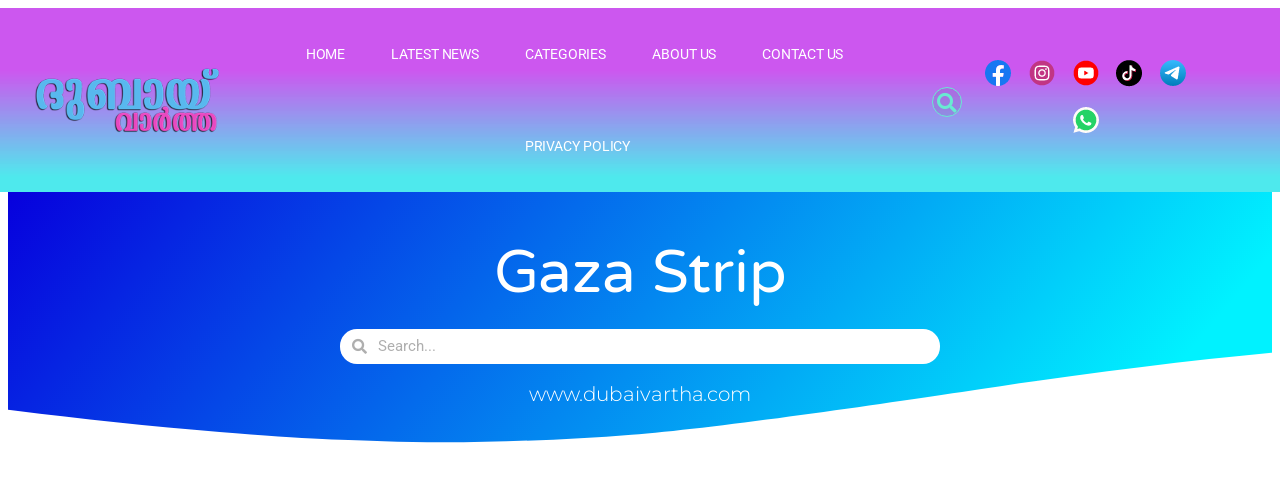

--- FILE ---
content_type: text/html; charset=utf-8
request_url: https://www.google.com/recaptcha/api2/aframe
body_size: 266
content:
<!DOCTYPE HTML><html><head><meta http-equiv="content-type" content="text/html; charset=UTF-8"></head><body><script nonce="gg5I9Zbpl8m_4afJjPQW2Q">/** Anti-fraud and anti-abuse applications only. See google.com/recaptcha */ try{var clients={'sodar':'https://pagead2.googlesyndication.com/pagead/sodar?'};window.addEventListener("message",function(a){try{if(a.source===window.parent){var b=JSON.parse(a.data);var c=clients[b['id']];if(c){var d=document.createElement('img');d.src=c+b['params']+'&rc='+(localStorage.getItem("rc::a")?sessionStorage.getItem("rc::b"):"");window.document.body.appendChild(d);sessionStorage.setItem("rc::e",parseInt(sessionStorage.getItem("rc::e")||0)+1);localStorage.setItem("rc::h",'1762762192495');}}}catch(b){}});window.parent.postMessage("_grecaptcha_ready", "*");}catch(b){}</script></body></html>

--- FILE ---
content_type: text/css
request_url: https://dubaivartha.com/wp-content/uploads/elementor/css/post-78524.css?ver=1762541336
body_size: 2163
content:
.elementor-78524 .elementor-element.elementor-element-2b52ec7b > .elementor-container > .elementor-column > .elementor-widget-wrap{align-content:center;align-items:center;}.elementor-78524 .elementor-element.elementor-element-2b52ec7b:not(.elementor-motion-effects-element-type-background), .elementor-78524 .elementor-element.elementor-element-2b52ec7b > .elementor-motion-effects-container > .elementor-motion-effects-layer{background-color:transparent;background-image:linear-gradient(180deg, #CC57EF 34%, #49E9EDF7 92%);}.elementor-78524 .elementor-element.elementor-element-2b52ec7b > .elementor-container{max-width:1460px;}.elementor-78524 .elementor-element.elementor-element-2b52ec7b > .elementor-background-overlay{opacity:0.5;transition:background 0.3s, border-radius 0.3s, opacity 0.3s;}.elementor-78524 .elementor-element.elementor-element-2b52ec7b{transition:background 0.3s, border 0.3s, border-radius 0.3s, box-shadow 0.3s;margin-top:0px;margin-bottom:0px;padding:0px 0px 0px 0px;z-index:5;}.elementor-bc-flex-widget .elementor-78524 .elementor-element.elementor-element-202736a4.elementor-column .elementor-widget-wrap{align-items:center;}.elementor-78524 .elementor-element.elementor-element-202736a4.elementor-column.elementor-element[data-element_type="column"] > .elementor-widget-wrap.elementor-element-populated{align-content:center;align-items:center;}.elementor-78524 .elementor-element.elementor-element-202736a4.elementor-column > .elementor-widget-wrap{justify-content:center;}.elementor-78524 .elementor-element.elementor-element-202736a4 > .elementor-element-populated{margin:0px 0px 0px 25px;--e-column-margin-right:0px;--e-column-margin-left:25px;padding:0px 0px 0px 0px;}.elementor-widget-image .widget-image-caption{color:var( --e-global-color-text );font-family:var( --e-global-typography-text-font-family ), Sans-serif;font-weight:var( --e-global-typography-text-font-weight );}.elementor-78524 .elementor-element.elementor-element-42e1d693 > .elementor-widget-container{margin:0px 0px 0px 0px;padding:00px 0px 0px 0px;border-radius:100px 100px 100px 100px;}.elementor-78524 .elementor-element.elementor-element-42e1d693{z-index:1;text-align:left;}.elementor-78524 .elementor-element.elementor-element-42e1d693 img{width:100%;max-width:100%;height:68px;}.elementor-78524 .elementor-element.elementor-element-22586c4 > .elementor-element-populated{margin:0px 0px 0px 0px;--e-column-margin-right:0px;--e-column-margin-left:0px;padding:0px 0px 0px 0px;}.elementor-widget-nav-menu .elementor-nav-menu .elementor-item{font-family:var( --e-global-typography-primary-font-family ), Sans-serif;font-weight:var( --e-global-typography-primary-font-weight );}.elementor-widget-nav-menu .elementor-nav-menu--main .elementor-item{color:var( --e-global-color-text );fill:var( --e-global-color-text );}.elementor-widget-nav-menu .elementor-nav-menu--main .elementor-item:hover,
					.elementor-widget-nav-menu .elementor-nav-menu--main .elementor-item.elementor-item-active,
					.elementor-widget-nav-menu .elementor-nav-menu--main .elementor-item.highlighted,
					.elementor-widget-nav-menu .elementor-nav-menu--main .elementor-item:focus{color:var( --e-global-color-accent );fill:var( --e-global-color-accent );}.elementor-widget-nav-menu .elementor-nav-menu--main:not(.e--pointer-framed) .elementor-item:before,
					.elementor-widget-nav-menu .elementor-nav-menu--main:not(.e--pointer-framed) .elementor-item:after{background-color:var( --e-global-color-accent );}.elementor-widget-nav-menu .e--pointer-framed .elementor-item:before,
					.elementor-widget-nav-menu .e--pointer-framed .elementor-item:after{border-color:var( --e-global-color-accent );}.elementor-widget-nav-menu{--e-nav-menu-divider-color:var( --e-global-color-text );}.elementor-widget-nav-menu .elementor-nav-menu--dropdown .elementor-item, .elementor-widget-nav-menu .elementor-nav-menu--dropdown  .elementor-sub-item{font-family:var( --e-global-typography-accent-font-family ), Sans-serif;font-weight:var( --e-global-typography-accent-font-weight );}.elementor-78524 .elementor-element.elementor-element-78d668fe > .elementor-widget-container{margin:0px 0px 0px 0px;padding:0px 0px 0px 0px;}.elementor-78524 .elementor-element.elementor-element-78d668fe{z-index:1;--e-nav-menu-horizontal-menu-item-margin:calc( 6px / 2 );--nav-menu-icon-size:30px;}.elementor-78524 .elementor-element.elementor-element-78d668fe .elementor-menu-toggle{margin:0 auto;background-color:rgba(0,0,0,0);border-width:0px;border-radius:0px;}.elementor-78524 .elementor-element.elementor-element-78d668fe .elementor-nav-menu .elementor-item{font-size:14px;font-weight:400;text-transform:uppercase;}.elementor-78524 .elementor-element.elementor-element-78d668fe .elementor-nav-menu--main .elementor-item{color:#FFFFFF;fill:#FFFFFF;padding-top:36px;padding-bottom:36px;}.elementor-78524 .elementor-element.elementor-element-78d668fe .elementor-nav-menu--main .elementor-item:hover,
					.elementor-78524 .elementor-element.elementor-element-78d668fe .elementor-nav-menu--main .elementor-item.elementor-item-active,
					.elementor-78524 .elementor-element.elementor-element-78d668fe .elementor-nav-menu--main .elementor-item.highlighted,
					.elementor-78524 .elementor-element.elementor-element-78d668fe .elementor-nav-menu--main .elementor-item:focus{color:#EF27CE;fill:#EF27CE;}.elementor-78524 .elementor-element.elementor-element-78d668fe .elementor-nav-menu--main:not(.e--pointer-framed) .elementor-item:before,
					.elementor-78524 .elementor-element.elementor-element-78d668fe .elementor-nav-menu--main:not(.e--pointer-framed) .elementor-item:after{background-color:#FFFFFF;}.elementor-78524 .elementor-element.elementor-element-78d668fe .e--pointer-framed .elementor-item:before,
					.elementor-78524 .elementor-element.elementor-element-78d668fe .e--pointer-framed .elementor-item:after{border-color:#FFFFFF;}.elementor-78524 .elementor-element.elementor-element-78d668fe .elementor-nav-menu--main .elementor-item.elementor-item-active{color:#EF27CE;}.elementor-78524 .elementor-element.elementor-element-78d668fe .elementor-nav-menu--main:not(.e--pointer-framed) .elementor-item.elementor-item-active:before,
					.elementor-78524 .elementor-element.elementor-element-78d668fe .elementor-nav-menu--main:not(.e--pointer-framed) .elementor-item.elementor-item-active:after{background-color:#FFFFFF;}.elementor-78524 .elementor-element.elementor-element-78d668fe .e--pointer-framed .elementor-item.elementor-item-active:before,
					.elementor-78524 .elementor-element.elementor-element-78d668fe .e--pointer-framed .elementor-item.elementor-item-active:after{border-color:#FFFFFF;}.elementor-78524 .elementor-element.elementor-element-78d668fe .e--pointer-framed .elementor-item:before{border-width:4px;}.elementor-78524 .elementor-element.elementor-element-78d668fe .e--pointer-framed.e--animation-draw .elementor-item:before{border-width:0 0 4px 4px;}.elementor-78524 .elementor-element.elementor-element-78d668fe .e--pointer-framed.e--animation-draw .elementor-item:after{border-width:4px 4px 0 0;}.elementor-78524 .elementor-element.elementor-element-78d668fe .e--pointer-framed.e--animation-corners .elementor-item:before{border-width:4px 0 0 4px;}.elementor-78524 .elementor-element.elementor-element-78d668fe .e--pointer-framed.e--animation-corners .elementor-item:after{border-width:0 4px 4px 0;}.elementor-78524 .elementor-element.elementor-element-78d668fe .e--pointer-underline .elementor-item:after,
					 .elementor-78524 .elementor-element.elementor-element-78d668fe .e--pointer-overline .elementor-item:before,
					 .elementor-78524 .elementor-element.elementor-element-78d668fe .e--pointer-double-line .elementor-item:before,
					 .elementor-78524 .elementor-element.elementor-element-78d668fe .e--pointer-double-line .elementor-item:after{height:4px;}.elementor-78524 .elementor-element.elementor-element-78d668fe .elementor-nav-menu--main:not(.elementor-nav-menu--layout-horizontal) .elementor-nav-menu > li:not(:last-child){margin-bottom:6px;}.elementor-78524 .elementor-element.elementor-element-78d668fe .elementor-nav-menu--dropdown a, .elementor-78524 .elementor-element.elementor-element-78d668fe .elementor-menu-toggle{color:#FFFFFF;fill:#FFFFFF;}.elementor-78524 .elementor-element.elementor-element-78d668fe .elementor-nav-menu--dropdown{background-color:#A03FAE;border-radius:5px 5px 5px 5px;}.elementor-78524 .elementor-element.elementor-element-78d668fe .elementor-nav-menu--dropdown a:hover,
					.elementor-78524 .elementor-element.elementor-element-78d668fe .elementor-nav-menu--dropdown a:focus,
					.elementor-78524 .elementor-element.elementor-element-78d668fe .elementor-nav-menu--dropdown a.elementor-item-active,
					.elementor-78524 .elementor-element.elementor-element-78d668fe .elementor-nav-menu--dropdown a.highlighted,
					.elementor-78524 .elementor-element.elementor-element-78d668fe .elementor-menu-toggle:hover,
					.elementor-78524 .elementor-element.elementor-element-78d668fe .elementor-menu-toggle:focus{color:#000707;}.elementor-78524 .elementor-element.elementor-element-78d668fe .elementor-nav-menu--dropdown a:hover,
					.elementor-78524 .elementor-element.elementor-element-78d668fe .elementor-nav-menu--dropdown a:focus,
					.elementor-78524 .elementor-element.elementor-element-78d668fe .elementor-nav-menu--dropdown a.elementor-item-active,
					.elementor-78524 .elementor-element.elementor-element-78d668fe .elementor-nav-menu--dropdown a.highlighted{background-color:#834DE5;}.elementor-78524 .elementor-element.elementor-element-78d668fe .elementor-nav-menu--dropdown a.elementor-item-active{color:#131603;background-color:#2EE7F1;}.elementor-78524 .elementor-element.elementor-element-78d668fe .elementor-nav-menu--dropdown .elementor-item, .elementor-78524 .elementor-element.elementor-element-78d668fe .elementor-nav-menu--dropdown  .elementor-sub-item{font-size:15px;font-weight:400;}.elementor-78524 .elementor-element.elementor-element-78d668fe .elementor-nav-menu--dropdown li:first-child a{border-top-left-radius:5px;border-top-right-radius:5px;}.elementor-78524 .elementor-element.elementor-element-78d668fe .elementor-nav-menu--dropdown li:last-child a{border-bottom-right-radius:5px;border-bottom-left-radius:5px;}.elementor-78524 .elementor-element.elementor-element-78d668fe div.elementor-menu-toggle{color:#69EAD2;}.elementor-78524 .elementor-element.elementor-element-78d668fe div.elementor-menu-toggle svg{fill:#69EAD2;}.elementor-78524 .elementor-element.elementor-element-78d668fe div.elementor-menu-toggle:hover, .elementor-78524 .elementor-element.elementor-element-78d668fe div.elementor-menu-toggle:focus{color:#39c7ce;}.elementor-78524 .elementor-element.elementor-element-78d668fe div.elementor-menu-toggle:hover svg, .elementor-78524 .elementor-element.elementor-element-78d668fe div.elementor-menu-toggle:focus svg{fill:#39c7ce;}.elementor-widget-search-form input[type="search"].elementor-search-form__input{font-family:var( --e-global-typography-text-font-family ), Sans-serif;font-weight:var( --e-global-typography-text-font-weight );}.elementor-widget-search-form .elementor-search-form__input,
					.elementor-widget-search-form .elementor-search-form__icon,
					.elementor-widget-search-form .elementor-lightbox .dialog-lightbox-close-button,
					.elementor-widget-search-form .elementor-lightbox .dialog-lightbox-close-button:hover,
					.elementor-widget-search-form.elementor-search-form--skin-full_screen input[type="search"].elementor-search-form__input{color:var( --e-global-color-text );fill:var( --e-global-color-text );}.elementor-widget-search-form .elementor-search-form__submit{font-family:var( --e-global-typography-text-font-family ), Sans-serif;font-weight:var( --e-global-typography-text-font-weight );background-color:var( --e-global-color-secondary );}.elementor-78524 .elementor-element.elementor-element-55199c1f > .elementor-widget-container{margin:0px 0px 0px 0px;padding:2px 0px 0px 0px;border-style:none;}.elementor-78524 .elementor-element.elementor-element-55199c1f .elementor-search-form{text-align:center;}.elementor-78524 .elementor-element.elementor-element-55199c1f .elementor-search-form__toggle{--e-search-form-toggle-size:30px;--e-search-form-toggle-color:#69EAD2;--e-search-form-toggle-icon-size:calc(65em / 100);--e-search-form-toggle-border-width:1px;--e-search-form-toggle-border-radius:100px;}.elementor-78524 .elementor-element.elementor-element-55199c1f input[type="search"].elementor-search-form__input{font-family:"Roboto", Sans-serif;font-size:50px;font-weight:500;line-height:20px;}.elementor-78524 .elementor-element.elementor-element-55199c1f .elementor-search-form__input,
					.elementor-78524 .elementor-element.elementor-element-55199c1f .elementor-search-form__icon,
					.elementor-78524 .elementor-element.elementor-element-55199c1f .elementor-lightbox .dialog-lightbox-close-button,
					.elementor-78524 .elementor-element.elementor-element-55199c1f .elementor-lightbox .dialog-lightbox-close-button:hover,
					.elementor-78524 .elementor-element.elementor-element-55199c1f.elementor-search-form--skin-full_screen input[type="search"].elementor-search-form__input{color:#5EACE4;fill:#5EACE4;}.elementor-78524 .elementor-element.elementor-element-55199c1f:not(.elementor-search-form--skin-full_screen) .elementor-search-form--focus .elementor-search-form__input,
					.elementor-78524 .elementor-element.elementor-element-55199c1f .elementor-search-form--focus .elementor-search-form__icon,
					.elementor-78524 .elementor-element.elementor-element-55199c1f .elementor-lightbox .dialog-lightbox-close-button:hover,
					.elementor-78524 .elementor-element.elementor-element-55199c1f.elementor-search-form--skin-full_screen input[type="search"].elementor-search-form__input:focus{color:#F0E75A;fill:#F0E75A;}.elementor-78524 .elementor-element.elementor-element-55199c1f:not(.elementor-search-form--skin-full_screen) .elementor-search-form--focus .elementor-search-form__container{border-color:#FFFFFFC2;}.elementor-78524 .elementor-element.elementor-element-55199c1f.elementor-search-form--skin-full_screen input[type="search"].elementor-search-form__input:focus{border-color:#FFFFFFC2;}.elementor-78524 .elementor-element.elementor-element-55199c1f:not(.elementor-search-form--skin-full_screen) .elementor-search-form__container{border-width:1px 1px 1px 1px;border-radius:10px;}.elementor-78524 .elementor-element.elementor-element-55199c1f.elementor-search-form--skin-full_screen input[type="search"].elementor-search-form__input{border-width:1px 1px 1px 1px;border-radius:10px;}.elementor-78524 .elementor-element.elementor-element-5526ea9 .elementor-repeater-item-993ef04.elementor-social-icon i{color:#FFFFFF;}.elementor-78524 .elementor-element.elementor-element-5526ea9 .elementor-repeater-item-993ef04.elementor-social-icon svg{fill:#FFFFFF;}.elementor-78524 .elementor-element.elementor-element-5526ea9 .elementor-repeater-item-95ecc4a.elementor-social-icon i{color:#FFFFFF;}.elementor-78524 .elementor-element.elementor-element-5526ea9 .elementor-repeater-item-95ecc4a.elementor-social-icon svg{fill:#FFFFFF;}.elementor-78524 .elementor-element.elementor-element-5526ea9 .elementor-repeater-item-cbe6d1f.elementor-social-icon i{color:#FFFFFF;}.elementor-78524 .elementor-element.elementor-element-5526ea9 .elementor-repeater-item-cbe6d1f.elementor-social-icon svg{fill:#FFFFFF;}.elementor-78524 .elementor-element.elementor-element-5526ea9 .elementor-repeater-item-c13250e.elementor-social-icon i{color:#FFFFFF;}.elementor-78524 .elementor-element.elementor-element-5526ea9 .elementor-repeater-item-c13250e.elementor-social-icon svg{fill:#FFFFFF;}.elementor-78524 .elementor-element.elementor-element-5526ea9 .elementor-repeater-item-a229ff5.elementor-social-icon i{color:#FFFFFF;}.elementor-78524 .elementor-element.elementor-element-5526ea9 .elementor-repeater-item-a229ff5.elementor-social-icon svg{fill:#FFFFFF;}.elementor-78524 .elementor-element.elementor-element-5526ea9{--grid-template-columns:repeat(0, auto);--icon-size:40px;--grid-column-gap:0px;--grid-row-gap:0px;}.elementor-78524 .elementor-element.elementor-element-5526ea9 .elementor-widget-container{text-align:center;}.elementor-78524 .elementor-element.elementor-element-5526ea9 > .elementor-widget-container{margin:0px 0px 0px 0px;}.elementor-78524 .elementor-element.elementor-element-5526ea9 .elementor-social-icon{background-color:rgba(255,255,255,0);--icon-padding:0em;}.elementor-78524 .elementor-element.elementor-element-5526ea9 .elementor-social-icon i{color:rgba(255,255,255,0.32);}.elementor-78524 .elementor-element.elementor-element-5526ea9 .elementor-social-icon svg{fill:rgba(255,255,255,0.32);}.elementor-78524 .elementor-element.elementor-element-5526ea9 .elementor-icon{border-radius:100px 100px 100px 100px;}.elementor-78524 .elementor-element.elementor-element-5526ea9 .elementor-social-icon:hover{background-color:rgba(255,255,255,0);}.elementor-78524 .elementor-element.elementor-element-5526ea9 .elementor-social-icon:hover i{color:#00ce1b;}.elementor-78524 .elementor-element.elementor-element-5526ea9 .elementor-social-icon:hover svg{fill:#00ce1b;}.elementor-theme-builder-content-area{height:400px;}.elementor-location-header:before, .elementor-location-footer:before{content:"";display:table;clear:both;}@media(max-width:1024px){.elementor-78524 .elementor-element.elementor-element-2b52ec7b{margin-top:0px;margin-bottom:0px;padding:5px 10px 5px 0px;}.elementor-78524 .elementor-element.elementor-element-42e1d693 > .elementor-widget-container{margin:0px 0px 0px 0px;padding:0px 0px 0px 0px;}.elementor-78524 .elementor-element.elementor-element-42e1d693{text-align:center;}.elementor-78524 .elementor-element.elementor-element-42e1d693 img{width:100%;height:52px;}.elementor-78524 .elementor-element.elementor-element-78d668fe .elementor-nav-menu .elementor-item{font-size:13px;}.elementor-78524 .elementor-element.elementor-element-78d668fe{--e-nav-menu-horizontal-menu-item-margin:calc( 0px / 2 );}.elementor-78524 .elementor-element.elementor-element-78d668fe .elementor-nav-menu--main:not(.elementor-nav-menu--layout-horizontal) .elementor-nav-menu > li:not(:last-child){margin-bottom:0px;}.elementor-78524 .elementor-element.elementor-element-55199c1f > .elementor-widget-container{margin:0px 0px 0px 0px;padding:2% 0% 0% 0%;}.elementor-78524 .elementor-element.elementor-element-5526ea9 > .elementor-widget-container{margin:0px 0px 0px 0px;}.elementor-78524 .elementor-element.elementor-element-5526ea9{--icon-size:36px;}}@media(max-width:767px){.elementor-78524 .elementor-element.elementor-element-2b52ec7b{margin-top:0px;margin-bottom:0px;padding:10px 0px 5px 0px;}.elementor-78524 .elementor-element.elementor-element-202736a4{width:65%;}.elementor-78524 .elementor-element.elementor-element-42e1d693 img{width:80%;max-width:80%;height:45px;}.elementor-78524 .elementor-element.elementor-element-22586c4{width:12%;}.elementor-78524 .elementor-element.elementor-element-78d668fe > .elementor-widget-container{padding:0px 20px 0px 0px;}.elementor-78524 .elementor-element.elementor-element-78d668fe .elementor-nav-menu--dropdown{border-radius:10px 10px 10px 10px;}.elementor-78524 .elementor-element.elementor-element-78d668fe .elementor-nav-menu--dropdown li:first-child a{border-top-left-radius:10px;border-top-right-radius:10px;}.elementor-78524 .elementor-element.elementor-element-78d668fe .elementor-nav-menu--dropdown li:last-child a{border-bottom-right-radius:10px;border-bottom-left-radius:10px;}.elementor-78524 .elementor-element.elementor-element-78d668fe .elementor-nav-menu--dropdown a{padding-left:60px;padding-right:60px;padding-top:10px;padding-bottom:10px;}.elementor-78524 .elementor-element.elementor-element-78d668fe .elementor-nav-menu--main > .elementor-nav-menu > li > .elementor-nav-menu--dropdown, .elementor-78524 .elementor-element.elementor-element-78d668fe .elementor-nav-menu__container.elementor-nav-menu--dropdown{margin-top:8px !important;}.elementor-78524 .elementor-element.elementor-element-6b957f19{width:20%;}.elementor-78524 .elementor-element.elementor-element-55199c1f > .elementor-widget-container{margin:02px 0px 0px 0px;padding:0px 0px 0px 0px;}.elementor-78524 .elementor-element.elementor-element-55199c1f input[type="search"].elementor-search-form__input{font-size:30px;}.elementor-78524 .elementor-element.elementor-element-5526ea9{--icon-size:0px;}}@media(min-width:768px){.elementor-78524 .elementor-element.elementor-element-202736a4{width:18%;}.elementor-78524 .elementor-element.elementor-element-22586c4{width:54%;}.elementor-78524 .elementor-element.elementor-element-6b957f19{width:3%;}.elementor-78524 .elementor-element.elementor-element-778b8303{width:19.643%;}}@media(max-width:1024px) and (min-width:768px){.elementor-78524 .elementor-element.elementor-element-202736a4{width:50%;}.elementor-78524 .elementor-element.elementor-element-22586c4{width:10%;}.elementor-78524 .elementor-element.elementor-element-778b8303{width:34%;}}

--- FILE ---
content_type: text/css
request_url: https://dubaivartha.com/wp-content/uploads/elementor/css/post-78516.css?ver=1762541336
body_size: 1415
content:
.elementor-78516 .elementor-element.elementor-element-4166956e:not(.elementor-motion-effects-element-type-background), .elementor-78516 .elementor-element.elementor-element-4166956e > .elementor-motion-effects-container > .elementor-motion-effects-layer{background-image:url("https://dubaivartha.com/wp-content/uploads/2023/01/natual-footer-background-image-1-2.jpg");background-position:0px -315px;background-repeat:no-repeat;background-size:cover;}.elementor-78516 .elementor-element.elementor-element-4166956e > .elementor-background-overlay{background-color:#120202;opacity:0.55;transition:background 0.3s, border-radius 0.3s, opacity 0.3s;}.elementor-78516 .elementor-element.elementor-element-4166956e{box-shadow:0px 0px 8px 0px rgba(0,0,0,0.5);transition:background 0.3s, border 0.3s, border-radius 0.3s, box-shadow 0.3s;margin-top:0px;margin-bottom:0px;padding:40px 0px 080px 0px;z-index:1;}.elementor-78516 .elementor-element.elementor-element-b67bac0{margin-top:10px;margin-bottom:0px;}.elementor-bc-flex-widget .elementor-78516 .elementor-element.elementor-element-280fa372.elementor-column .elementor-widget-wrap{align-items:flex-start;}.elementor-78516 .elementor-element.elementor-element-280fa372.elementor-column.elementor-element[data-element_type="column"] > .elementor-widget-wrap.elementor-element-populated{align-content:flex-start;align-items:flex-start;}.elementor-78516 .elementor-element.elementor-element-280fa372 > .elementor-widget-wrap > .elementor-widget:not(.elementor-widget__width-auto):not(.elementor-widget__width-initial):not(:last-child):not(.elementor-absolute){margin-bottom:0px;}.elementor-78516 .elementor-element.elementor-element-280fa372 > .elementor-element-populated{padding:0px 0px 0px 0px;}.elementor-widget-image .widget-image-caption{color:var( --e-global-color-text );font-family:var( --e-global-typography-text-font-family ), Sans-serif;font-weight:var( --e-global-typography-text-font-weight );}.elementor-78516 .elementor-element.elementor-element-72880b44 > .elementor-widget-container{margin:0px 0px 0px 0px;padding:020px 0px 0px 0px;}.elementor-78516 .elementor-element.elementor-element-72880b44{text-align:center;}.elementor-78516 .elementor-element.elementor-element-72880b44 img{width:100%;max-width:100%;height:80px;}.elementor-78516 .elementor-element.elementor-element-166900af > .elementor-element-populated{margin:20px 20px 20px 20px;--e-column-margin-right:20px;--e-column-margin-left:20px;}.elementor-widget-text-editor{font-family:var( --e-global-typography-text-font-family ), Sans-serif;font-weight:var( --e-global-typography-text-font-weight );color:var( --e-global-color-text );}.elementor-widget-text-editor.elementor-drop-cap-view-stacked .elementor-drop-cap{background-color:var( --e-global-color-primary );}.elementor-widget-text-editor.elementor-drop-cap-view-framed .elementor-drop-cap, .elementor-widget-text-editor.elementor-drop-cap-view-default .elementor-drop-cap{color:var( --e-global-color-primary );border-color:var( --e-global-color-primary );}.elementor-78516 .elementor-element.elementor-element-55dd8f64 > .elementor-widget-container{margin:0px -40px 0px 0px;}.elementor-78516 .elementor-element.elementor-element-55dd8f64{text-align:center;font-family:"Montserrat", Sans-serif;font-size:16px;font-weight:400;line-height:1.9em;color:#FFFFFF;}.elementor-bc-flex-widget .elementor-78516 .elementor-element.elementor-element-41fd78e1.elementor-column .elementor-widget-wrap{align-items:center;}.elementor-78516 .elementor-element.elementor-element-41fd78e1.elementor-column.elementor-element[data-element_type="column"] > .elementor-widget-wrap.elementor-element-populated{align-content:center;align-items:center;}.elementor-78516 .elementor-element.elementor-element-41fd78e1 > .elementor-element-populated{padding:0% 0% 0% 0%;}.elementor-78516 .elementor-element.elementor-element-575c512a > .elementor-widget-container{margin:0px -40px 0px 0px;}.elementor-78516 .elementor-element.elementor-element-575c512a{text-align:center;font-family:"Montserrat", Sans-serif;font-size:16px;font-weight:400;line-height:1.9em;color:#ffffff;}.elementor-78516 .elementor-element.elementor-element-305fc022 > .elementor-element-populated{margin:16px 16px 16px 16px;--e-column-margin-right:16px;--e-column-margin-left:16px;}.elementor-78516 .elementor-element.elementor-element-148f25f > .elementor-widget-container{margin:22px -40px -27px 0px;padding:0px 0px 0px 0px;}.elementor-78516 .elementor-element.elementor-element-148f25f{text-align:center;font-family:"Montserrat", Sans-serif;font-size:16px;font-weight:400;line-height:1.9em;color:#ffffff;}.elementor-78516 .elementor-element.elementor-element-eab4504 .elementor-repeater-item-993ef04.elementor-social-icon i{color:#FFFFFF;}.elementor-78516 .elementor-element.elementor-element-eab4504 .elementor-repeater-item-993ef04.elementor-social-icon svg{fill:#FFFFFF;}.elementor-78516 .elementor-element.elementor-element-eab4504 .elementor-repeater-item-95ecc4a.elementor-social-icon i{color:#FFFFFF;}.elementor-78516 .elementor-element.elementor-element-eab4504 .elementor-repeater-item-95ecc4a.elementor-social-icon svg{fill:#FFFFFF;}.elementor-78516 .elementor-element.elementor-element-eab4504 .elementor-repeater-item-cbe6d1f.elementor-social-icon i{color:#FFFFFF;}.elementor-78516 .elementor-element.elementor-element-eab4504 .elementor-repeater-item-cbe6d1f.elementor-social-icon svg{fill:#FFFFFF;}.elementor-78516 .elementor-element.elementor-element-eab4504 .elementor-repeater-item-c13250e.elementor-social-icon i{color:#FFFFFF;}.elementor-78516 .elementor-element.elementor-element-eab4504 .elementor-repeater-item-c13250e.elementor-social-icon svg{fill:#FFFFFF;}.elementor-78516 .elementor-element.elementor-element-eab4504 .elementor-repeater-item-a229ff5.elementor-social-icon i{color:#FFFFFF;}.elementor-78516 .elementor-element.elementor-element-eab4504 .elementor-repeater-item-a229ff5.elementor-social-icon svg{fill:#FFFFFF;}.elementor-78516 .elementor-element.elementor-element-eab4504{--grid-template-columns:repeat(0, auto);--icon-size:18px;--grid-column-gap:15px;--grid-row-gap:0px;}.elementor-78516 .elementor-element.elementor-element-eab4504 .elementor-widget-container{text-align:center;}.elementor-78516 .elementor-element.elementor-element-eab4504 > .elementor-widget-container{margin:0px -40px -15px 0px;}.elementor-78516 .elementor-element.elementor-element-eab4504 .elementor-social-icon{background-color:rgba(255,255,255,0);--icon-padding:0em;}.elementor-78516 .elementor-element.elementor-element-eab4504 .elementor-social-icon i{color:rgba(255,255,255,0.32);}.elementor-78516 .elementor-element.elementor-element-eab4504 .elementor-social-icon svg{fill:rgba(255,255,255,0.32);}.elementor-78516 .elementor-element.elementor-element-eab4504 .elementor-social-icon:hover{background-color:rgba(255,255,255,0);}.elementor-78516 .elementor-element.elementor-element-eab4504 .elementor-social-icon:hover i{color:#00ce1b;}.elementor-78516 .elementor-element.elementor-element-eab4504 .elementor-social-icon:hover svg{fill:#00ce1b;}.elementor-78516 .elementor-element.elementor-element-87a23bc:not(.elementor-motion-effects-element-type-background), .elementor-78516 .elementor-element.elementor-element-87a23bc > .elementor-motion-effects-container > .elementor-motion-effects-layer{background-color:#922D84;}.elementor-78516 .elementor-element.elementor-element-87a23bc{transition:background 0.3s, border 0.3s, border-radius 0.3s, box-shadow 0.3s;margin-top:-4px;margin-bottom:-4px;padding:0px 0px 0px 0px;z-index:5;}.elementor-78516 .elementor-element.elementor-element-87a23bc > .elementor-background-overlay{transition:background 0.3s, border-radius 0.3s, opacity 0.3s;}.elementor-78516 .elementor-element.elementor-element-7564186b > .elementor-widget-container{margin:08px 0px 0px 0px;padding:0px 0px 0px 0px;}.elementor-78516 .elementor-element.elementor-element-7564186b{text-align:center;font-family:"Roboto", Sans-serif;font-size:15px;font-weight:400;line-height:12px;color:#FFFFFF;}.elementor-theme-builder-content-area{height:400px;}.elementor-location-header:before, .elementor-location-footer:before{content:"";display:table;clear:both;}@media(max-width:1024px){.elementor-78516 .elementor-element.elementor-element-4166956e:not(.elementor-motion-effects-element-type-background), .elementor-78516 .elementor-element.elementor-element-4166956e > .elementor-motion-effects-container > .elementor-motion-effects-layer{background-position:0px 0px;}.elementor-78516 .elementor-element.elementor-element-280fa372 > .elementor-widget-wrap > .elementor-widget:not(.elementor-widget__width-auto):not(.elementor-widget__width-initial):not(:last-child):not(.elementor-absolute){margin-bottom:5px;}.elementor-78516 .elementor-element.elementor-element-280fa372 > .elementor-element-populated{margin:-20px 0px 0px 10px;--e-column-margin-right:0px;--e-column-margin-left:10px;}.elementor-78516 .elementor-element.elementor-element-72880b44 > .elementor-widget-container{margin:0px -60px 0px 0px;padding:14px 0px 0px 0px;}.elementor-78516 .elementor-element.elementor-element-72880b44 img{height:75px;}.elementor-78516 .elementor-element.elementor-element-166900af > .elementor-element-populated{margin:0px 20px 0px 0px;--e-column-margin-right:20px;--e-column-margin-left:0px;padding:0px 0px 0px 030px;}.elementor-78516 .elementor-element.elementor-element-55dd8f64 > .elementor-widget-container{margin:0px -220px 0px 0px;}.elementor-78516 .elementor-element.elementor-element-41fd78e1 > .elementor-element-populated{padding:0px 0px 0px 0px;}.elementor-78516 .elementor-element.elementor-element-575c512a > .elementor-widget-container{margin:0px -70px 0px 0px;}.elementor-78516 .elementor-element.elementor-element-305fc022 > .elementor-element-populated{margin:010px 0px 0px -20px;--e-column-margin-right:0px;--e-column-margin-left:-20px;}.elementor-78516 .elementor-element.elementor-element-148f25f > .elementor-widget-container{margin:0px 0px -25px 0px;padding:0px 0px 0px 0px;}.elementor-78516 .elementor-element.elementor-element-148f25f{font-size:15px;}.elementor-78516 .elementor-element.elementor-element-eab4504 > .elementor-widget-container{margin:0px 0px 0px 0px;}}@media(max-width:767px){.elementor-78516 .elementor-element.elementor-element-4166956e:not(.elementor-motion-effects-element-type-background), .elementor-78516 .elementor-element.elementor-element-4166956e > .elementor-motion-effects-container > .elementor-motion-effects-layer{background-position:0px 0px;}.elementor-78516 .elementor-element.elementor-element-280fa372 > .elementor-widget-wrap > .elementor-widget:not(.elementor-widget__width-auto):not(.elementor-widget__width-initial):not(:last-child):not(.elementor-absolute){margin-bottom:10px;}.elementor-78516 .elementor-element.elementor-element-72880b44 > .elementor-widget-container{margin:0px 70px 0px 70px;}.elementor-78516 .elementor-element.elementor-element-166900af > .elementor-element-populated{padding:30px 0px 0px 0px;}.elementor-78516 .elementor-element.elementor-element-55dd8f64 > .elementor-widget-container{margin:0px 0px 0px 0px;padding:15px 0px 0px 0px;}.elementor-78516 .elementor-element.elementor-element-55dd8f64{text-align:center;}.elementor-78516 .elementor-element.elementor-element-575c512a > .elementor-widget-container{margin:0px 0px 0px 0px;padding:15px 0px 0px 0px;}.elementor-78516 .elementor-element.elementor-element-575c512a{text-align:center;}.elementor-78516 .elementor-element.elementor-element-305fc022 > .elementor-element-populated{margin:-60px 0px 0px 0px;--e-column-margin-right:0px;--e-column-margin-left:0px;padding:40px 40px 40px 40px;}.elementor-78516 .elementor-element.elementor-element-148f25f > .elementor-widget-container{padding:15px 0px 0px 0px;}.elementor-78516 .elementor-element.elementor-element-148f25f{text-align:center;font-size:15px;}.elementor-78516 .elementor-element.elementor-element-eab4504{--icon-size:19px;}}@media(min-width:768px){.elementor-78516 .elementor-element.elementor-element-362f6ad7{width:74.666%;}.elementor-78516 .elementor-element.elementor-element-280fa372{width:27.045%;}.elementor-78516 .elementor-element.elementor-element-166900af{width:39.595%;}.elementor-78516 .elementor-element.elementor-element-305fc022{width:25%;}}@media(max-width:1024px) and (min-width:768px){.elementor-78516 .elementor-element.elementor-element-280fa372{width:25%;}.elementor-78516 .elementor-element.elementor-element-166900af{width:45%;}.elementor-78516 .elementor-element.elementor-element-41fd78e1{width:30%;}}

--- FILE ---
content_type: text/css
request_url: https://dubaivartha.com/wp-content/uploads/elementor/css/post-78554.css?ver=1762541343
body_size: 1826
content:
.elementor-78554 .elementor-element.elementor-element-115445bc:not(.elementor-motion-effects-element-type-background), .elementor-78554 .elementor-element.elementor-element-115445bc > .elementor-motion-effects-container > .elementor-motion-effects-layer{background-color:transparent;background-image:linear-gradient(130deg, #0700dd 0%, #00f2ff 89%);}.elementor-78554 .elementor-element.elementor-element-115445bc > .elementor-background-overlay{background-image:url("https://dubaivartha.com/wp-content/plugins/elementor/assets/images/placeholder.png");background-position:center left;background-repeat:no-repeat;background-size:cover;opacity:0.15;transition:background 0.3s, border-radius 0.3s, opacity 0.3s;}.elementor-78554 .elementor-element.elementor-element-115445bc > .elementor-container{max-width:1200px;min-height:256px;}.elementor-78554 .elementor-element.elementor-element-115445bc{transition:background 0.3s, border 0.3s, border-radius 0.3s, box-shadow 0.3s;margin-top:0px;margin-bottom:0px;padding:0px 0px 0px 0px;}.elementor-78554 .elementor-element.elementor-element-115445bc > .elementor-shape-bottom svg{width:calc(260% + 1.3px);height:120px;transform:translateX(-50%) rotateY(180deg);}.elementor-bc-flex-widget .elementor-78554 .elementor-element.elementor-element-741f7ef9.elementor-column .elementor-widget-wrap{align-items:center;}.elementor-78554 .elementor-element.elementor-element-741f7ef9.elementor-column.elementor-element[data-element_type="column"] > .elementor-widget-wrap.elementor-element-populated{align-content:center;align-items:center;}.elementor-78554 .elementor-element.elementor-element-741f7ef9 > .elementor-element-populated{margin:0px 0px 0px 0px;--e-column-margin-right:0px;--e-column-margin-left:0px;padding:0px 0px 0px 0px;}.elementor-widget-theme-archive-title .elementor-heading-title{font-family:var( --e-global-typography-primary-font-family ), Sans-serif;font-weight:var( --e-global-typography-primary-font-weight );color:var( --e-global-color-primary );}.elementor-78554 .elementor-element.elementor-element-4dcb0f95 > .elementor-widget-container{margin:0px 0px 0px 0px;padding:0px 0px 0px 0px;}.elementor-78554 .elementor-element.elementor-element-4dcb0f95{text-align:center;}.elementor-78554 .elementor-element.elementor-element-4dcb0f95 .elementor-heading-title{font-family:"Varela Round", Sans-serif;font-size:60px;font-weight:300;text-transform:capitalize;line-height:1.2em;color:#ffffff;}.elementor-widget-search-form input[type="search"].elementor-search-form__input{font-family:var( --e-global-typography-text-font-family ), Sans-serif;font-weight:var( --e-global-typography-text-font-weight );}.elementor-widget-search-form .elementor-search-form__input,
					.elementor-widget-search-form .elementor-search-form__icon,
					.elementor-widget-search-form .elementor-lightbox .dialog-lightbox-close-button,
					.elementor-widget-search-form .elementor-lightbox .dialog-lightbox-close-button:hover,
					.elementor-widget-search-form.elementor-search-form--skin-full_screen input[type="search"].elementor-search-form__input{color:var( --e-global-color-text );fill:var( --e-global-color-text );}.elementor-widget-search-form .elementor-search-form__submit{font-family:var( --e-global-typography-text-font-family ), Sans-serif;font-weight:var( --e-global-typography-text-font-weight );background-color:var( --e-global-color-secondary );}.elementor-78554 .elementor-element.elementor-element-8830d03 > .elementor-widget-container{padding:0px 300px 0px 300px;}.elementor-78554 .elementor-element.elementor-element-8830d03 .elementor-search-form__container{min-height:35px;}.elementor-78554 .elementor-element.elementor-element-8830d03 .elementor-search-form__submit{min-width:35px;}body:not(.rtl) .elementor-78554 .elementor-element.elementor-element-8830d03 .elementor-search-form__icon{padding-left:calc(35px / 3);}body.rtl .elementor-78554 .elementor-element.elementor-element-8830d03 .elementor-search-form__icon{padding-right:calc(35px / 3);}.elementor-78554 .elementor-element.elementor-element-8830d03 .elementor-search-form__input, .elementor-78554 .elementor-element.elementor-element-8830d03.elementor-search-form--button-type-text .elementor-search-form__submit{padding-left:calc(35px / 3);padding-right:calc(35px / 3);}.elementor-78554 .elementor-element.elementor-element-8830d03 .elementor-search-form__input,
					.elementor-78554 .elementor-element.elementor-element-8830d03 .elementor-search-form__icon,
					.elementor-78554 .elementor-element.elementor-element-8830d03 .elementor-lightbox .dialog-lightbox-close-button,
					.elementor-78554 .elementor-element.elementor-element-8830d03 .elementor-lightbox .dialog-lightbox-close-button:hover,
					.elementor-78554 .elementor-element.elementor-element-8830d03.elementor-search-form--skin-full_screen input[type="search"].elementor-search-form__input{color:#7A7A7A;fill:#7A7A7A;}.elementor-78554 .elementor-element.elementor-element-8830d03:not(.elementor-search-form--skin-full_screen) .elementor-search-form__container{background-color:#FFFFFF;border-radius:30px;}.elementor-78554 .elementor-element.elementor-element-8830d03.elementor-search-form--skin-full_screen input[type="search"].elementor-search-form__input{background-color:#FFFFFF;border-radius:30px;}.elementor-widget-heading .elementor-heading-title{font-family:var( --e-global-typography-primary-font-family ), Sans-serif;font-weight:var( --e-global-typography-primary-font-weight );color:var( --e-global-color-primary );}.elementor-78554 .elementor-element.elementor-element-ce6b8e5{text-align:center;}.elementor-78554 .elementor-element.elementor-element-ce6b8e5 .elementor-heading-title{font-family:"Montserrat", Sans-serif;font-size:20px;font-weight:300;color:#ffffff;}.elementor-78554 .elementor-element.elementor-element-322b6fc0 > .elementor-container{max-width:1400px;}.elementor-78554 .elementor-element.elementor-element-322b6fc0{margin-top:40px;margin-bottom:100px;}.elementor-widget-archive-posts .elementor-button{background-color:var( --e-global-color-accent );font-family:var( --e-global-typography-accent-font-family ), Sans-serif;font-weight:var( --e-global-typography-accent-font-weight );}.elementor-widget-archive-posts .elementor-post__title, .elementor-widget-archive-posts .elementor-post__title a{color:var( --e-global-color-secondary );font-family:var( --e-global-typography-primary-font-family ), Sans-serif;font-weight:var( --e-global-typography-primary-font-weight );}.elementor-widget-archive-posts .elementor-post__meta-data{font-family:var( --e-global-typography-secondary-font-family ), Sans-serif;font-weight:var( --e-global-typography-secondary-font-weight );}.elementor-widget-archive-posts .elementor-post__excerpt p{font-family:var( --e-global-typography-text-font-family ), Sans-serif;font-weight:var( --e-global-typography-text-font-weight );}.elementor-widget-archive-posts .elementor-post__read-more{color:var( --e-global-color-accent );}.elementor-widget-archive-posts a.elementor-post__read-more{font-family:var( --e-global-typography-accent-font-family ), Sans-serif;font-weight:var( --e-global-typography-accent-font-weight );}.elementor-widget-archive-posts .elementor-post__card .elementor-post__badge{background-color:var( --e-global-color-accent );font-family:var( --e-global-typography-accent-font-family ), Sans-serif;font-weight:var( --e-global-typography-accent-font-weight );}.elementor-widget-archive-posts .elementor-pagination{font-family:var( --e-global-typography-secondary-font-family ), Sans-serif;font-weight:var( --e-global-typography-secondary-font-weight );}.elementor-widget-archive-posts .e-load-more-message{font-family:var( --e-global-typography-secondary-font-family ), Sans-serif;font-weight:var( --e-global-typography-secondary-font-weight );}.elementor-widget-archive-posts .elementor-posts-nothing-found{color:var( --e-global-color-text );font-family:var( --e-global-typography-text-font-family ), Sans-serif;font-weight:var( --e-global-typography-text-font-weight );}.elementor-78554 .elementor-element.elementor-element-500a8110{--grid-row-gap:30px;--grid-column-gap:30px;}.elementor-78554 .elementor-element.elementor-element-500a8110 > .elementor-widget-container{margin:035px 0px 0px 0px;}.elementor-78554 .elementor-element.elementor-element-500a8110 .elementor-posts-container .elementor-post__thumbnail{padding-bottom:calc( 0.6 * 100% );}.elementor-78554 .elementor-element.elementor-element-500a8110:after{content:"0.6";}.elementor-78554 .elementor-element.elementor-element-500a8110 .elementor-post__thumbnail__link{width:100%;}.elementor-78554 .elementor-element.elementor-element-500a8110 .elementor-post__meta-data span + span:before{content:"•";}.elementor-78554 .elementor-element.elementor-element-500a8110 .elementor-post__card{background-color:#ffffff;border-radius:10px;}.elementor-78554 .elementor-element.elementor-element-500a8110 .elementor-post__text{padding:0 50px;margin-top:10px;margin-bottom:20px;}.elementor-78554 .elementor-element.elementor-element-500a8110 .elementor-post__meta-data{padding:10px 50px;color:rgba(61,68,89,0.5);font-family:"Montserrat", Sans-serif;font-size:14px;font-weight:400;}.elementor-78554 .elementor-element.elementor-element-500a8110 .elementor-post__avatar{padding-right:50px;padding-left:50px;}.elementor-78554 .elementor-element.elementor-element-500a8110 .elementor-post__card .elementor-post__meta-data{border-top-color:rgba(61,68,89,0.1);}.elementor-78554 .elementor-element.elementor-element-500a8110 .elementor-post__badge{left:0;}.elementor-78554 .elementor-element.elementor-element-500a8110 .elementor-post__card .elementor-post__badge{background-color:#4632da;color:#ffffff;border-radius:5px;font-size:11px;margin:25px;font-family:"Montserrat", Sans-serif;font-weight:400;text-transform:none;}.elementor-78554 .elementor-element.elementor-element-500a8110 .elementor-post__title, .elementor-78554 .elementor-element.elementor-element-500a8110 .elementor-post__title a{color:#4632da;font-family:"Varela Round", Sans-serif;font-size:20px;font-weight:400;text-transform:capitalize;line-height:1.5em;}.elementor-78554 .elementor-element.elementor-element-500a8110 .elementor-post__title{margin-bottom:10px;}.elementor-78554 .elementor-element.elementor-element-500a8110 .elementor-post__read-more{color:#00ce1b;margin-bottom:20px;}.elementor-78554 .elementor-element.elementor-element-500a8110 .elementor-pagination{text-align:center;font-family:"Montserrat", Sans-serif;font-size:16px;font-weight:500;margin-top:43px;}.elementor-78554 .elementor-element.elementor-element-500a8110 .elementor-pagination .page-numbers:not(.dots){color:#3d4459;}.elementor-78554 .elementor-element.elementor-element-500a8110 .elementor-pagination a.page-numbers:hover{color:#4632da;}.elementor-78554 .elementor-element.elementor-element-500a8110 .elementor-pagination .page-numbers.current{color:#4632da;}body:not(.rtl) .elementor-78554 .elementor-element.elementor-element-500a8110 .elementor-pagination .page-numbers:not(:first-child){margin-left:calc( 25px/2 );}body:not(.rtl) .elementor-78554 .elementor-element.elementor-element-500a8110 .elementor-pagination .page-numbers:not(:last-child){margin-right:calc( 25px/2 );}body.rtl .elementor-78554 .elementor-element.elementor-element-500a8110 .elementor-pagination .page-numbers:not(:first-child){margin-right:calc( 25px/2 );}body.rtl .elementor-78554 .elementor-element.elementor-element-500a8110 .elementor-pagination .page-numbers:not(:last-child){margin-left:calc( 25px/2 );}.elementor-78554 .elementor-element.elementor-element-500a8110 .elementor-posts-nothing-found{color:#3d4459;font-family:"Montserrat", Sans-serif;font-size:18px;}.elementor-widget-posts .elementor-button{background-color:var( --e-global-color-accent );font-family:var( --e-global-typography-accent-font-family ), Sans-serif;font-weight:var( --e-global-typography-accent-font-weight );}.elementor-widget-posts .elementor-post__title, .elementor-widget-posts .elementor-post__title a{color:var( --e-global-color-secondary );font-family:var( --e-global-typography-primary-font-family ), Sans-serif;font-weight:var( --e-global-typography-primary-font-weight );}.elementor-widget-posts .elementor-post__meta-data{font-family:var( --e-global-typography-secondary-font-family ), Sans-serif;font-weight:var( --e-global-typography-secondary-font-weight );}.elementor-widget-posts .elementor-post__excerpt p{font-family:var( --e-global-typography-text-font-family ), Sans-serif;font-weight:var( --e-global-typography-text-font-weight );}.elementor-widget-posts .elementor-post__read-more{color:var( --e-global-color-accent );}.elementor-widget-posts a.elementor-post__read-more{font-family:var( --e-global-typography-accent-font-family ), Sans-serif;font-weight:var( --e-global-typography-accent-font-weight );}.elementor-widget-posts .elementor-post__card .elementor-post__badge{background-color:var( --e-global-color-accent );font-family:var( --e-global-typography-accent-font-family ), Sans-serif;font-weight:var( --e-global-typography-accent-font-weight );}.elementor-widget-posts .elementor-pagination{font-family:var( --e-global-typography-secondary-font-family ), Sans-serif;font-weight:var( --e-global-typography-secondary-font-weight );}.elementor-widget-posts .e-load-more-message{font-family:var( --e-global-typography-secondary-font-family ), Sans-serif;font-weight:var( --e-global-typography-secondary-font-weight );}.elementor-78554 .elementor-element.elementor-element-1d3352a1{--grid-row-gap:35px;--grid-column-gap:30px;}.elementor-78554 .elementor-element.elementor-element-1d3352a1 > .elementor-widget-container{margin:35px 0px 0px 0px;}.elementor-78554 .elementor-element.elementor-element-1d3352a1 .elementor-post__meta-data span + span:before{content:"•";}.elementor-78554 .elementor-element.elementor-element-1d3352a1 .elementor-post__card{border-radius:10px;}@media(min-width:768px){.elementor-78554 .elementor-element.elementor-element-128c5c38{width:74.666%;}.elementor-78554 .elementor-element.elementor-element-23ca8f0a{width:25%;}}@media(max-width:1024px){.elementor-78554 .elementor-element.elementor-element-115445bc > .elementor-container{min-height:350px;}.elementor-78554 .elementor-element.elementor-element-115445bc > .elementor-background-overlay{background-position:center left;}.elementor-78554 .elementor-element.elementor-element-115445bc > .elementor-shape-bottom svg{height:195px;}.elementor-78554 .elementor-element.elementor-element-115445bc{padding:0% 5% 0% 5%;}.elementor-78554 .elementor-element.elementor-element-741f7ef9 > .elementor-element-populated{padding:5px 5px 5px 5px;}.elementor-78554 .elementor-element.elementor-element-4dcb0f95 .elementor-heading-title{font-size:40px;}.elementor-78554 .elementor-element.elementor-element-8830d03 > .elementor-widget-container{padding:0px 80px 0px 80px;}}@media(max-width:767px){.elementor-78554 .elementor-element.elementor-element-115445bc > .elementor-container{min-height:280px;}.elementor-78554 .elementor-element.elementor-element-115445bc > .elementor-background-overlay{background-position:center left;}.elementor-78554 .elementor-element.elementor-element-115445bc > .elementor-shape-bottom svg{height:50px;}.elementor-78554 .elementor-element.elementor-element-115445bc{padding:0% 5% 0% 5%;}.elementor-78554 .elementor-element.elementor-element-741f7ef9 > .elementor-element-populated{padding:0px 0px 0px 0px;}.elementor-78554 .elementor-element.elementor-element-4dcb0f95{text-align:center;}.elementor-78554 .elementor-element.elementor-element-4dcb0f95 .elementor-heading-title{font-size:30px;}.elementor-78554 .elementor-element.elementor-element-8830d03 > .elementor-widget-container{padding:0px 10px 0px 10px;}.elementor-78554 .elementor-element.elementor-element-ce6b8e5{text-align:center;}.elementor-78554 .elementor-element.elementor-element-ce6b8e5 .elementor-heading-title{font-size:18px;}.elementor-78554 .elementor-element.elementor-element-322b6fc0{margin-top:0px;margin-bottom:0px;padding:0px 0px 0px 0px;}.elementor-78554 .elementor-element.elementor-element-500a8110 .elementor-posts-container .elementor-post__thumbnail{padding-bottom:calc( 0.5 * 100% );}.elementor-78554 .elementor-element.elementor-element-500a8110:after{content:"0.5";}.elementor-78554 .elementor-element.elementor-element-500a8110 .elementor-post__thumbnail__link{width:100%;}.elementor-78554 .elementor-element.elementor-element-1d3352a1 > .elementor-widget-container{margin:0px 0px 80px 0px;}}